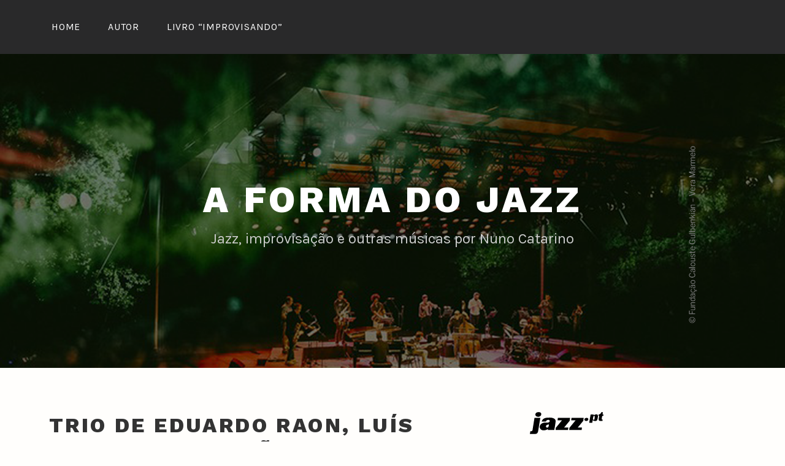

--- FILE ---
content_type: text/html; charset=UTF-8
request_url: https://aformadojazz.com/2020/04/trio-de-eduardo-raon-luis-figueiredo-e-joao-hasselberg-lanca-disco-de-estreia/
body_size: 14668
content:
<!DOCTYPE html>
<html dir="ltr" lang="en-US" prefix="og: https://ogp.me/ns#">
<head>
<meta charset="UTF-8">
<meta name="viewport" content="width=device-width, initial-scale=1">
<link rel="profile" href="http://gmpg.org/xfn/11">
<link rel="pingback" href="https://aformadojazz.com/xmlrpc.php">

<title>Trio de Eduardo Raon, Luís Figueiredo e João Hasselberg lança disco de estreia | A Forma do Jazz</title>

		<!-- All in One SEO 4.9.3 - aioseo.com -->
	<meta name="robots" content="max-image-preview:large" />
	<meta name="author" content="nunocatarino"/>
	<link rel="canonical" href="https://aformadojazz.com/2020/04/trio-de-eduardo-raon-luis-figueiredo-e-joao-hasselberg-lanca-disco-de-estreia/" />
	<meta name="generator" content="All in One SEO (AIOSEO) 4.9.3" />
		<meta property="og:locale" content="en_US" />
		<meta property="og:site_name" content="A Forma do Jazz | Jazz, improvisação e outras músicas por Nuno Catarino" />
		<meta property="og:type" content="article" />
		<meta property="og:title" content="Trio de Eduardo Raon, Luís Figueiredo e João Hasselberg lança disco de estreia | A Forma do Jazz" />
		<meta property="og:url" content="https://aformadojazz.com/2020/04/trio-de-eduardo-raon-luis-figueiredo-e-joao-hasselberg-lanca-disco-de-estreia/" />
		<meta property="article:published_time" content="2020-04-24T16:10:09+00:00" />
		<meta property="article:modified_time" content="2020-04-24T16:10:09+00:00" />
		<meta name="twitter:card" content="summary" />
		<meta name="twitter:title" content="Trio de Eduardo Raon, Luís Figueiredo e João Hasselberg lança disco de estreia | A Forma do Jazz" />
		<script type="application/ld+json" class="aioseo-schema">
			{"@context":"https:\/\/schema.org","@graph":[{"@type":"Article","@id":"https:\/\/aformadojazz.com\/2020\/04\/trio-de-eduardo-raon-luis-figueiredo-e-joao-hasselberg-lanca-disco-de-estreia\/#article","name":"Trio de Eduardo Raon, Lu\u00eds Figueiredo e Jo\u00e3o Hasselberg lan\u00e7a disco de estreia | A Forma do Jazz","headline":"Trio de Eduardo Raon, Lu\u00eds Figueiredo e Jo\u00e3o Hasselberg lan\u00e7a disco de estreia","author":{"@id":"https:\/\/aformadojazz.com\/author\/nunocatarino\/#author"},"publisher":{"@id":"https:\/\/aformadojazz.com\/#organization"},"image":{"@type":"ImageObject","url":"https:\/\/i0.wp.com\/aformadojazz.com\/wp-content\/uploads\/2020\/04\/a2231147904_16.jpg?fit=700%2C700&ssl=1","@id":"https:\/\/aformadojazz.com\/2020\/04\/trio-de-eduardo-raon-luis-figueiredo-e-joao-hasselberg-lanca-disco-de-estreia\/#articleImage","width":700,"height":700},"datePublished":"2020-04-24T16:10:09+01:00","dateModified":"2020-04-24T16:10:09+01:00","inLanguage":"en-US","mainEntityOfPage":{"@id":"https:\/\/aformadojazz.com\/2020\/04\/trio-de-eduardo-raon-luis-figueiredo-e-joao-hasselberg-lanca-disco-de-estreia\/#webpage"},"isPartOf":{"@id":"https:\/\/aformadojazz.com\/2020\/04\/trio-de-eduardo-raon-luis-figueiredo-e-joao-hasselberg-lanca-disco-de-estreia\/#webpage"},"articleSection":"disco, improvisa\u00e7\u00e3o"},{"@type":"BreadcrumbList","@id":"https:\/\/aformadojazz.com\/2020\/04\/trio-de-eduardo-raon-luis-figueiredo-e-joao-hasselberg-lanca-disco-de-estreia\/#breadcrumblist","itemListElement":[{"@type":"ListItem","@id":"https:\/\/aformadojazz.com#listItem","position":1,"name":"Home","item":"https:\/\/aformadojazz.com","nextItem":{"@type":"ListItem","@id":"https:\/\/aformadojazz.com\/category\/improvisacao\/#listItem","name":"improvisa\u00e7\u00e3o"}},{"@type":"ListItem","@id":"https:\/\/aformadojazz.com\/category\/improvisacao\/#listItem","position":2,"name":"improvisa\u00e7\u00e3o","item":"https:\/\/aformadojazz.com\/category\/improvisacao\/","nextItem":{"@type":"ListItem","@id":"https:\/\/aformadojazz.com\/2020\/04\/trio-de-eduardo-raon-luis-figueiredo-e-joao-hasselberg-lanca-disco-de-estreia\/#listItem","name":"Trio de Eduardo Raon, Lu\u00eds Figueiredo e Jo\u00e3o Hasselberg lan\u00e7a disco de estreia"},"previousItem":{"@type":"ListItem","@id":"https:\/\/aformadojazz.com#listItem","name":"Home"}},{"@type":"ListItem","@id":"https:\/\/aformadojazz.com\/2020\/04\/trio-de-eduardo-raon-luis-figueiredo-e-joao-hasselberg-lanca-disco-de-estreia\/#listItem","position":3,"name":"Trio de Eduardo Raon, Lu\u00eds Figueiredo e Jo\u00e3o Hasselberg lan\u00e7a disco de estreia","previousItem":{"@type":"ListItem","@id":"https:\/\/aformadojazz.com\/category\/improvisacao\/#listItem","name":"improvisa\u00e7\u00e3o"}}]},{"@type":"Organization","@id":"https:\/\/aformadojazz.com\/#organization","name":"A Forma do Jazz","description":"Jazz, improvisa\u00e7\u00e3o e outras m\u00fasicas por Nuno Catarino","url":"https:\/\/aformadojazz.com\/"},{"@type":"Person","@id":"https:\/\/aformadojazz.com\/author\/nunocatarino\/#author","url":"https:\/\/aformadojazz.com\/author\/nunocatarino\/","name":"nunocatarino","image":{"@type":"ImageObject","@id":"https:\/\/aformadojazz.com\/2020\/04\/trio-de-eduardo-raon-luis-figueiredo-e-joao-hasselberg-lanca-disco-de-estreia\/#authorImage","url":"https:\/\/secure.gravatar.com\/avatar\/06ccb16715de88149bdb5a1eaf3f69866e95b7b6862c49e3f4b92c3a85be375c?s=96&d=blank&r=g","width":96,"height":96,"caption":"nunocatarino"}},{"@type":"WebPage","@id":"https:\/\/aformadojazz.com\/2020\/04\/trio-de-eduardo-raon-luis-figueiredo-e-joao-hasselberg-lanca-disco-de-estreia\/#webpage","url":"https:\/\/aformadojazz.com\/2020\/04\/trio-de-eduardo-raon-luis-figueiredo-e-joao-hasselberg-lanca-disco-de-estreia\/","name":"Trio de Eduardo Raon, Lu\u00eds Figueiredo e Jo\u00e3o Hasselberg lan\u00e7a disco de estreia | A Forma do Jazz","inLanguage":"en-US","isPartOf":{"@id":"https:\/\/aformadojazz.com\/#website"},"breadcrumb":{"@id":"https:\/\/aformadojazz.com\/2020\/04\/trio-de-eduardo-raon-luis-figueiredo-e-joao-hasselberg-lanca-disco-de-estreia\/#breadcrumblist"},"author":{"@id":"https:\/\/aformadojazz.com\/author\/nunocatarino\/#author"},"creator":{"@id":"https:\/\/aformadojazz.com\/author\/nunocatarino\/#author"},"datePublished":"2020-04-24T16:10:09+01:00","dateModified":"2020-04-24T16:10:09+01:00"},{"@type":"WebSite","@id":"https:\/\/aformadojazz.com\/#website","url":"https:\/\/aformadojazz.com\/","name":"A Forma do Jazz","description":"Jazz, improvisa\u00e7\u00e3o e outras m\u00fasicas por Nuno Catarino","inLanguage":"en-US","publisher":{"@id":"https:\/\/aformadojazz.com\/#organization"}}]}
		</script>
		<!-- All in One SEO -->

<link rel='dns-prefetch' href='//platform-api.sharethis.com' />
<link rel='dns-prefetch' href='//stats.wp.com' />
<link rel='dns-prefetch' href='//fonts.googleapis.com' />
<link rel='dns-prefetch' href='//v0.wordpress.com' />
<link rel='preconnect' href='//i0.wp.com' />
<link rel="alternate" type="application/rss+xml" title="A Forma do Jazz &raquo; Feed" href="https://aformadojazz.com/feed/" />
<link rel="alternate" title="oEmbed (JSON)" type="application/json+oembed" href="https://aformadojazz.com/wp-json/oembed/1.0/embed?url=https%3A%2F%2Faformadojazz.com%2F2020%2F04%2Ftrio-de-eduardo-raon-luis-figueiredo-e-joao-hasselberg-lanca-disco-de-estreia%2F" />
<link rel="alternate" title="oEmbed (XML)" type="text/xml+oembed" href="https://aformadojazz.com/wp-json/oembed/1.0/embed?url=https%3A%2F%2Faformadojazz.com%2F2020%2F04%2Ftrio-de-eduardo-raon-luis-figueiredo-e-joao-hasselberg-lanca-disco-de-estreia%2F&#038;format=xml" />
<style id='wp-img-auto-sizes-contain-inline-css' type='text/css'>
img:is([sizes=auto i],[sizes^="auto," i]){contain-intrinsic-size:3000px 1500px}
/*# sourceURL=wp-img-auto-sizes-contain-inline-css */
</style>
<link rel='stylesheet' id='jetpack_related-posts-css' href='https://aformadojazz.com/wp-content/plugins/jetpack/modules/related-posts/related-posts.css?ver=20240116' type='text/css' media='all' />
<style id='wp-emoji-styles-inline-css' type='text/css'>

	img.wp-smiley, img.emoji {
		display: inline !important;
		border: none !important;
		box-shadow: none !important;
		height: 1em !important;
		width: 1em !important;
		margin: 0 0.07em !important;
		vertical-align: -0.1em !important;
		background: none !important;
		padding: 0 !important;
	}
/*# sourceURL=wp-emoji-styles-inline-css */
</style>
<style id='wp-block-library-inline-css' type='text/css'>
:root{--wp-block-synced-color:#7a00df;--wp-block-synced-color--rgb:122,0,223;--wp-bound-block-color:var(--wp-block-synced-color);--wp-editor-canvas-background:#ddd;--wp-admin-theme-color:#007cba;--wp-admin-theme-color--rgb:0,124,186;--wp-admin-theme-color-darker-10:#006ba1;--wp-admin-theme-color-darker-10--rgb:0,107,160.5;--wp-admin-theme-color-darker-20:#005a87;--wp-admin-theme-color-darker-20--rgb:0,90,135;--wp-admin-border-width-focus:2px}@media (min-resolution:192dpi){:root{--wp-admin-border-width-focus:1.5px}}.wp-element-button{cursor:pointer}:root .has-very-light-gray-background-color{background-color:#eee}:root .has-very-dark-gray-background-color{background-color:#313131}:root .has-very-light-gray-color{color:#eee}:root .has-very-dark-gray-color{color:#313131}:root .has-vivid-green-cyan-to-vivid-cyan-blue-gradient-background{background:linear-gradient(135deg,#00d084,#0693e3)}:root .has-purple-crush-gradient-background{background:linear-gradient(135deg,#34e2e4,#4721fb 50%,#ab1dfe)}:root .has-hazy-dawn-gradient-background{background:linear-gradient(135deg,#faaca8,#dad0ec)}:root .has-subdued-olive-gradient-background{background:linear-gradient(135deg,#fafae1,#67a671)}:root .has-atomic-cream-gradient-background{background:linear-gradient(135deg,#fdd79a,#004a59)}:root .has-nightshade-gradient-background{background:linear-gradient(135deg,#330968,#31cdcf)}:root .has-midnight-gradient-background{background:linear-gradient(135deg,#020381,#2874fc)}:root{--wp--preset--font-size--normal:16px;--wp--preset--font-size--huge:42px}.has-regular-font-size{font-size:1em}.has-larger-font-size{font-size:2.625em}.has-normal-font-size{font-size:var(--wp--preset--font-size--normal)}.has-huge-font-size{font-size:var(--wp--preset--font-size--huge)}.has-text-align-center{text-align:center}.has-text-align-left{text-align:left}.has-text-align-right{text-align:right}.has-fit-text{white-space:nowrap!important}#end-resizable-editor-section{display:none}.aligncenter{clear:both}.items-justified-left{justify-content:flex-start}.items-justified-center{justify-content:center}.items-justified-right{justify-content:flex-end}.items-justified-space-between{justify-content:space-between}.screen-reader-text{border:0;clip-path:inset(50%);height:1px;margin:-1px;overflow:hidden;padding:0;position:absolute;width:1px;word-wrap:normal!important}.screen-reader-text:focus{background-color:#ddd;clip-path:none;color:#444;display:block;font-size:1em;height:auto;left:5px;line-height:normal;padding:15px 23px 14px;text-decoration:none;top:5px;width:auto;z-index:100000}html :where(.has-border-color){border-style:solid}html :where([style*=border-top-color]){border-top-style:solid}html :where([style*=border-right-color]){border-right-style:solid}html :where([style*=border-bottom-color]){border-bottom-style:solid}html :where([style*=border-left-color]){border-left-style:solid}html :where([style*=border-width]){border-style:solid}html :where([style*=border-top-width]){border-top-style:solid}html :where([style*=border-right-width]){border-right-style:solid}html :where([style*=border-bottom-width]){border-bottom-style:solid}html :where([style*=border-left-width]){border-left-style:solid}html :where(img[class*=wp-image-]){height:auto;max-width:100%}:where(figure){margin:0 0 1em}html :where(.is-position-sticky){--wp-admin--admin-bar--position-offset:var(--wp-admin--admin-bar--height,0px)}@media screen and (max-width:600px){html :where(.is-position-sticky){--wp-admin--admin-bar--position-offset:0px}}

/*# sourceURL=wp-block-library-inline-css */
</style><style id='global-styles-inline-css' type='text/css'>
:root{--wp--preset--aspect-ratio--square: 1;--wp--preset--aspect-ratio--4-3: 4/3;--wp--preset--aspect-ratio--3-4: 3/4;--wp--preset--aspect-ratio--3-2: 3/2;--wp--preset--aspect-ratio--2-3: 2/3;--wp--preset--aspect-ratio--16-9: 16/9;--wp--preset--aspect-ratio--9-16: 9/16;--wp--preset--color--black: #000000;--wp--preset--color--cyan-bluish-gray: #abb8c3;--wp--preset--color--white: #ffffff;--wp--preset--color--pale-pink: #f78da7;--wp--preset--color--vivid-red: #cf2e2e;--wp--preset--color--luminous-vivid-orange: #ff6900;--wp--preset--color--luminous-vivid-amber: #fcb900;--wp--preset--color--light-green-cyan: #7bdcb5;--wp--preset--color--vivid-green-cyan: #00d084;--wp--preset--color--pale-cyan-blue: #8ed1fc;--wp--preset--color--vivid-cyan-blue: #0693e3;--wp--preset--color--vivid-purple: #9b51e0;--wp--preset--gradient--vivid-cyan-blue-to-vivid-purple: linear-gradient(135deg,rgb(6,147,227) 0%,rgb(155,81,224) 100%);--wp--preset--gradient--light-green-cyan-to-vivid-green-cyan: linear-gradient(135deg,rgb(122,220,180) 0%,rgb(0,208,130) 100%);--wp--preset--gradient--luminous-vivid-amber-to-luminous-vivid-orange: linear-gradient(135deg,rgb(252,185,0) 0%,rgb(255,105,0) 100%);--wp--preset--gradient--luminous-vivid-orange-to-vivid-red: linear-gradient(135deg,rgb(255,105,0) 0%,rgb(207,46,46) 100%);--wp--preset--gradient--very-light-gray-to-cyan-bluish-gray: linear-gradient(135deg,rgb(238,238,238) 0%,rgb(169,184,195) 100%);--wp--preset--gradient--cool-to-warm-spectrum: linear-gradient(135deg,rgb(74,234,220) 0%,rgb(151,120,209) 20%,rgb(207,42,186) 40%,rgb(238,44,130) 60%,rgb(251,105,98) 80%,rgb(254,248,76) 100%);--wp--preset--gradient--blush-light-purple: linear-gradient(135deg,rgb(255,206,236) 0%,rgb(152,150,240) 100%);--wp--preset--gradient--blush-bordeaux: linear-gradient(135deg,rgb(254,205,165) 0%,rgb(254,45,45) 50%,rgb(107,0,62) 100%);--wp--preset--gradient--luminous-dusk: linear-gradient(135deg,rgb(255,203,112) 0%,rgb(199,81,192) 50%,rgb(65,88,208) 100%);--wp--preset--gradient--pale-ocean: linear-gradient(135deg,rgb(255,245,203) 0%,rgb(182,227,212) 50%,rgb(51,167,181) 100%);--wp--preset--gradient--electric-grass: linear-gradient(135deg,rgb(202,248,128) 0%,rgb(113,206,126) 100%);--wp--preset--gradient--midnight: linear-gradient(135deg,rgb(2,3,129) 0%,rgb(40,116,252) 100%);--wp--preset--font-size--small: 13px;--wp--preset--font-size--medium: 20px;--wp--preset--font-size--large: 36px;--wp--preset--font-size--x-large: 42px;--wp--preset--spacing--20: 0.44rem;--wp--preset--spacing--30: 0.67rem;--wp--preset--spacing--40: 1rem;--wp--preset--spacing--50: 1.5rem;--wp--preset--spacing--60: 2.25rem;--wp--preset--spacing--70: 3.38rem;--wp--preset--spacing--80: 5.06rem;--wp--preset--shadow--natural: 6px 6px 9px rgba(0, 0, 0, 0.2);--wp--preset--shadow--deep: 12px 12px 50px rgba(0, 0, 0, 0.4);--wp--preset--shadow--sharp: 6px 6px 0px rgba(0, 0, 0, 0.2);--wp--preset--shadow--outlined: 6px 6px 0px -3px rgb(255, 255, 255), 6px 6px rgb(0, 0, 0);--wp--preset--shadow--crisp: 6px 6px 0px rgb(0, 0, 0);}:where(.is-layout-flex){gap: 0.5em;}:where(.is-layout-grid){gap: 0.5em;}body .is-layout-flex{display: flex;}.is-layout-flex{flex-wrap: wrap;align-items: center;}.is-layout-flex > :is(*, div){margin: 0;}body .is-layout-grid{display: grid;}.is-layout-grid > :is(*, div){margin: 0;}:where(.wp-block-columns.is-layout-flex){gap: 2em;}:where(.wp-block-columns.is-layout-grid){gap: 2em;}:where(.wp-block-post-template.is-layout-flex){gap: 1.25em;}:where(.wp-block-post-template.is-layout-grid){gap: 1.25em;}.has-black-color{color: var(--wp--preset--color--black) !important;}.has-cyan-bluish-gray-color{color: var(--wp--preset--color--cyan-bluish-gray) !important;}.has-white-color{color: var(--wp--preset--color--white) !important;}.has-pale-pink-color{color: var(--wp--preset--color--pale-pink) !important;}.has-vivid-red-color{color: var(--wp--preset--color--vivid-red) !important;}.has-luminous-vivid-orange-color{color: var(--wp--preset--color--luminous-vivid-orange) !important;}.has-luminous-vivid-amber-color{color: var(--wp--preset--color--luminous-vivid-amber) !important;}.has-light-green-cyan-color{color: var(--wp--preset--color--light-green-cyan) !important;}.has-vivid-green-cyan-color{color: var(--wp--preset--color--vivid-green-cyan) !important;}.has-pale-cyan-blue-color{color: var(--wp--preset--color--pale-cyan-blue) !important;}.has-vivid-cyan-blue-color{color: var(--wp--preset--color--vivid-cyan-blue) !important;}.has-vivid-purple-color{color: var(--wp--preset--color--vivid-purple) !important;}.has-black-background-color{background-color: var(--wp--preset--color--black) !important;}.has-cyan-bluish-gray-background-color{background-color: var(--wp--preset--color--cyan-bluish-gray) !important;}.has-white-background-color{background-color: var(--wp--preset--color--white) !important;}.has-pale-pink-background-color{background-color: var(--wp--preset--color--pale-pink) !important;}.has-vivid-red-background-color{background-color: var(--wp--preset--color--vivid-red) !important;}.has-luminous-vivid-orange-background-color{background-color: var(--wp--preset--color--luminous-vivid-orange) !important;}.has-luminous-vivid-amber-background-color{background-color: var(--wp--preset--color--luminous-vivid-amber) !important;}.has-light-green-cyan-background-color{background-color: var(--wp--preset--color--light-green-cyan) !important;}.has-vivid-green-cyan-background-color{background-color: var(--wp--preset--color--vivid-green-cyan) !important;}.has-pale-cyan-blue-background-color{background-color: var(--wp--preset--color--pale-cyan-blue) !important;}.has-vivid-cyan-blue-background-color{background-color: var(--wp--preset--color--vivid-cyan-blue) !important;}.has-vivid-purple-background-color{background-color: var(--wp--preset--color--vivid-purple) !important;}.has-black-border-color{border-color: var(--wp--preset--color--black) !important;}.has-cyan-bluish-gray-border-color{border-color: var(--wp--preset--color--cyan-bluish-gray) !important;}.has-white-border-color{border-color: var(--wp--preset--color--white) !important;}.has-pale-pink-border-color{border-color: var(--wp--preset--color--pale-pink) !important;}.has-vivid-red-border-color{border-color: var(--wp--preset--color--vivid-red) !important;}.has-luminous-vivid-orange-border-color{border-color: var(--wp--preset--color--luminous-vivid-orange) !important;}.has-luminous-vivid-amber-border-color{border-color: var(--wp--preset--color--luminous-vivid-amber) !important;}.has-light-green-cyan-border-color{border-color: var(--wp--preset--color--light-green-cyan) !important;}.has-vivid-green-cyan-border-color{border-color: var(--wp--preset--color--vivid-green-cyan) !important;}.has-pale-cyan-blue-border-color{border-color: var(--wp--preset--color--pale-cyan-blue) !important;}.has-vivid-cyan-blue-border-color{border-color: var(--wp--preset--color--vivid-cyan-blue) !important;}.has-vivid-purple-border-color{border-color: var(--wp--preset--color--vivid-purple) !important;}.has-vivid-cyan-blue-to-vivid-purple-gradient-background{background: var(--wp--preset--gradient--vivid-cyan-blue-to-vivid-purple) !important;}.has-light-green-cyan-to-vivid-green-cyan-gradient-background{background: var(--wp--preset--gradient--light-green-cyan-to-vivid-green-cyan) !important;}.has-luminous-vivid-amber-to-luminous-vivid-orange-gradient-background{background: var(--wp--preset--gradient--luminous-vivid-amber-to-luminous-vivid-orange) !important;}.has-luminous-vivid-orange-to-vivid-red-gradient-background{background: var(--wp--preset--gradient--luminous-vivid-orange-to-vivid-red) !important;}.has-very-light-gray-to-cyan-bluish-gray-gradient-background{background: var(--wp--preset--gradient--very-light-gray-to-cyan-bluish-gray) !important;}.has-cool-to-warm-spectrum-gradient-background{background: var(--wp--preset--gradient--cool-to-warm-spectrum) !important;}.has-blush-light-purple-gradient-background{background: var(--wp--preset--gradient--blush-light-purple) !important;}.has-blush-bordeaux-gradient-background{background: var(--wp--preset--gradient--blush-bordeaux) !important;}.has-luminous-dusk-gradient-background{background: var(--wp--preset--gradient--luminous-dusk) !important;}.has-pale-ocean-gradient-background{background: var(--wp--preset--gradient--pale-ocean) !important;}.has-electric-grass-gradient-background{background: var(--wp--preset--gradient--electric-grass) !important;}.has-midnight-gradient-background{background: var(--wp--preset--gradient--midnight) !important;}.has-small-font-size{font-size: var(--wp--preset--font-size--small) !important;}.has-medium-font-size{font-size: var(--wp--preset--font-size--medium) !important;}.has-large-font-size{font-size: var(--wp--preset--font-size--large) !important;}.has-x-large-font-size{font-size: var(--wp--preset--font-size--x-large) !important;}
/*# sourceURL=global-styles-inline-css */
</style>

<style id='classic-theme-styles-inline-css' type='text/css'>
/*! This file is auto-generated */
.wp-block-button__link{color:#fff;background-color:#32373c;border-radius:9999px;box-shadow:none;text-decoration:none;padding:calc(.667em + 2px) calc(1.333em + 2px);font-size:1.125em}.wp-block-file__button{background:#32373c;color:#fff;text-decoration:none}
/*# sourceURL=/wp-includes/css/classic-themes.min.css */
</style>
<link rel='stylesheet' id='lodestar-style-css' href='https://aformadojazz.com/wp-content/themes/lodestar-wpcom/style.css?ver=6.9' type='text/css' media='all' />
<style id='lodestar-style-inline-css' type='text/css'>
.cat-links, .tags-links, .byline { clip: rect(1px, 1px, 1px, 1px); height: 1px; position: absolute; overflow: hidden; width: 1px; }
/*# sourceURL=lodestar-style-inline-css */
</style>
<link rel='stylesheet' id='lodestar-block-style-css' href='https://aformadojazz.com/wp-content/themes/lodestar-wpcom/assets/css/blocks.css?ver=1.0' type='text/css' media='all' />
<link rel='stylesheet' id='lodestar_fonts_url-css' href='https://fonts.googleapis.com/css?family=Work+Sans%3A800%7CKarla%3A400%2C400italic%2C700%2C700italic&#038;subset=latin%2Clatin-ext' type='text/css' media='all' />
<link rel='stylesheet' id='genericons-css' href='https://aformadojazz.com/wp-content/plugins/jetpack/_inc/genericons/genericons/genericons.css?ver=3.1' type='text/css' media='all' />
<link rel='stylesheet' id='sharedaddy-css' href='https://aformadojazz.com/wp-content/plugins/jetpack/modules/sharedaddy/sharing.css?ver=15.3.1' type='text/css' media='all' />
<link rel='stylesheet' id='social-logos-css' href='https://aformadojazz.com/wp-content/plugins/jetpack/_inc/social-logos/social-logos.min.css?ver=15.3.1' type='text/css' media='all' />
<script type="text/javascript" id="jetpack_related-posts-js-extra">
/* <![CDATA[ */
var related_posts_js_options = {"post_heading":"h4"};
//# sourceURL=jetpack_related-posts-js-extra
/* ]]> */
</script>
<script type="text/javascript" src="https://aformadojazz.com/wp-content/plugins/jetpack/_inc/build/related-posts/related-posts.min.js?ver=20240116" id="jetpack_related-posts-js"></script>
<script type="text/javascript" src="https://aformadojazz.com/wp-includes/js/jquery/jquery.min.js?ver=3.7.1" id="jquery-core-js"></script>
<script type="text/javascript" src="https://aformadojazz.com/wp-includes/js/jquery/jquery-migrate.min.js?ver=3.4.1" id="jquery-migrate-js"></script>
<script type="text/javascript" src="//platform-api.sharethis.com/js/sharethis.js#source=googleanalytics-wordpress#product=ga&amp;property=5f11d13fe12e780012ff586f" id="googleanalytics-platform-sharethis-js"></script>
<link rel="https://api.w.org/" href="https://aformadojazz.com/wp-json/" /><link rel="alternate" title="JSON" type="application/json" href="https://aformadojazz.com/wp-json/wp/v2/posts/4775" /><link rel="EditURI" type="application/rsd+xml" title="RSD" href="https://aformadojazz.com/xmlrpc.php?rsd" />
<link rel='shortlink' href='https://wp.me/p8B6Gy-1f1' />
<link rel='stylesheet' type='text/css' media='all' href='https://aformadojazz.com?action=display_custom_css_code' >	<style>img#wpstats{display:none}</style>
		<script>
(function() {
	(function (i, s, o, g, r, a, m) {
		i['GoogleAnalyticsObject'] = r;
		i[r] = i[r] || function () {
				(i[r].q = i[r].q || []).push(arguments)
			}, i[r].l = 1 * new Date();
		a = s.createElement(o),
			m = s.getElementsByTagName(o)[0];
		a.async = 1;
		a.src = g;
		m.parentNode.insertBefore(a, m)
	})(window, document, 'script', 'https://google-analytics.com/analytics.js', 'ga');

	ga('create', 'UA-97331820-1', 'auto');
			ga('send', 'pageview');
	})();
</script>
<style type="text/css" id="custom-background-css">
body.custom-background { background-color: #fffefc; }
</style>
	<link rel='stylesheet' id='jetpack-swiper-library-css' href='https://aformadojazz.com/wp-content/plugins/jetpack/_inc/blocks/swiper.css?ver=15.3.1' type='text/css' media='all' />
<link rel='stylesheet' id='jetpack-carousel-css' href='https://aformadojazz.com/wp-content/plugins/jetpack/modules/carousel/jetpack-carousel.css?ver=15.3.1' type='text/css' media='all' />
</head>

<body class="wp-singular post-template-default single single-post postid-4775 single-format-standard custom-background wp-embed-responsive wp-theme-lodestar-wpcom lodestar-footer-image has-sidebar has-top-content categories-hidden tags-hidden author-hidden">
<div id="page" class="site">
	<a class="skip-link screen-reader-text" href="#content">Skip to content</a>

	<header id="masthead" class="site-header" role="banner">

		<div class="header-top">
			<div class="wrap">
				<nav id="site-navigation" class="main-navigation" role="navigation" aria-label="Top Menu">
	<button class="menu-toggle" aria-controls="top-menu" aria-expanded="false">Menu</button>
	<div class="menu-menu-topo-container"><ul id="top-menu" class="menu"><li id="menu-item-338" class="menu-item menu-item-type-custom menu-item-object-custom menu-item-home menu-item-338"><a href="http://aformadojazz.com">Home</a></li>
<li id="menu-item-339" class="menu-item menu-item-type-post_type menu-item-object-page menu-item-339"><a href="https://aformadojazz.com/nuno-catarino/">Autor</a></li>
<li id="menu-item-4410" class="menu-item menu-item-type-post_type menu-item-object-page menu-item-4410"><a href="https://aformadojazz.com/improvisando-a-nova-geracao-do-jazz-portugues/">Livro &#8220;Improvisando&#8221;</a></li>
</ul></div></nav><!-- #site-navigation -->
											</div>
		</div><!-- .header-top -->

		
<div class="custom-header">
	
			<div class="custom-header-image" style="background-image: url(https://aformadojazz.com/wp-content/uploads/2021/06/AFDJ_2021.png)">
				<div class="site-branding">
	<div class="wrap">

		
					<p class="site-title"><a href="https://aformadojazz.com/" rel="home">A Forma do Jazz</a></p>
		
						<p class="site-description">Jazz, improvisação e outras músicas por Nuno Catarino</p>
		
	</div><!-- .wrap -->
</div><!-- .site-branding -->
			</div>

		
</div><!-- .custom-header -->

	</header>

	<div id="content" class="site-content">

<div class="wrap">
	<div id="primary" class="content-area">
		<main id="main" class="site-main" role="main">

			
<article id="post-4775" class="post-4775 post type-post status-publish format-standard hentry category-disco category-improvisacao">
	
	<header class="entry-header">
		<h1 class="entry-title">Trio de Eduardo Raon, Luís Figueiredo e João Hasselberg lança disco de estreia</h1>				<div class="entry-meta">
					<span class="posted-on">Posted on <a href="https://aformadojazz.com/2020/04/trio-de-eduardo-raon-luis-figueiredo-e-joao-hasselberg-lanca-disco-de-estreia/" rel="bookmark"><time class="entry-date published updated" datetime="2020-04-24T16:10:09+01:00">24 April, 2020</time></a></span><span class="byline"> <span class="byline-prefix">by</span> <span class="author vcard"><a class="url fn n" href="https://aformadojazz.com/author/nunocatarino/">nunocatarino</a></span></span>				</div><!-- .entry-meta -->

				</header>
	<div class="entry-content">
		<p><img data-recalc-dims="1" fetchpriority="high" decoding="async" data-attachment-id="4777" data-permalink="https://aformadojazz.com/2020/04/trio-de-eduardo-raon-luis-figueiredo-e-joao-hasselberg-lanca-disco-de-estreia/a2231147904_16/" data-orig-file="https://i0.wp.com/aformadojazz.com/wp-content/uploads/2020/04/a2231147904_16.jpg?fit=700%2C700&amp;ssl=1" data-orig-size="700,700" data-comments-opened="0" data-image-meta="{&quot;aperture&quot;:&quot;0&quot;,&quot;credit&quot;:&quot;&quot;,&quot;camera&quot;:&quot;&quot;,&quot;caption&quot;:&quot;&quot;,&quot;created_timestamp&quot;:&quot;0&quot;,&quot;copyright&quot;:&quot;&quot;,&quot;focal_length&quot;:&quot;0&quot;,&quot;iso&quot;:&quot;0&quot;,&quot;shutter_speed&quot;:&quot;0&quot;,&quot;title&quot;:&quot;&quot;,&quot;orientation&quot;:&quot;0&quot;}" data-image-title="" data-image-description="" data-image-caption="" data-medium-file="https://i0.wp.com/aformadojazz.com/wp-content/uploads/2020/04/a2231147904_16.jpg?fit=300%2C300&amp;ssl=1" data-large-file="https://i0.wp.com/aformadojazz.com/wp-content/uploads/2020/04/a2231147904_16.jpg?fit=700%2C700&amp;ssl=1" class="alignnone size-full wp-image-4777" src="https://i0.wp.com/aformadojazz.com/wp-content/uploads/2020/04/a2231147904_16.jpg?resize=700%2C700" alt="" width="700" height="700" srcset="https://i0.wp.com/aformadojazz.com/wp-content/uploads/2020/04/a2231147904_16.jpg?w=700&amp;ssl=1 700w, https://i0.wp.com/aformadojazz.com/wp-content/uploads/2020/04/a2231147904_16.jpg?resize=150%2C150&amp;ssl=1 150w, https://i0.wp.com/aformadojazz.com/wp-content/uploads/2020/04/a2231147904_16.jpg?resize=300%2C300&amp;ssl=1 300w, https://i0.wp.com/aformadojazz.com/wp-content/uploads/2020/04/a2231147904_16.jpg?resize=100%2C100&amp;ssl=1 100w" sizes="(max-width: 700px) 100vw, 700px" /></p>
<p style="text-align: justify;">Um novo grupo formado por três músicos portugueses – Eduardo Raon (harpa), Luís Figueiredo (piano) e João Hasselberg (contrabaixo) – acaba de lançar o seu disco de estreia. Neste novo disco <em>This Was What Will Be</em> os três músicos trabalham uma exploração sonora original, embarcando numa improvisação livre onde não faltam momentos de apurada sensibilidade melódica. O disco já está disponível para escuta na íntegra na página <a href="https://raonfigueiredohasselberg.bandcamp.com/releases" target="_blank" rel="noopener">Bandcamp</a>.</p>
<div class="sharedaddy sd-sharing-enabled"><div class="robots-nocontent sd-block sd-social sd-social-icon sd-sharing"><h3 class="sd-title">Partilhar:</h3><div class="sd-content"><ul><li class="share-facebook"><a rel="nofollow noopener noreferrer"
				data-shared="sharing-facebook-4775"
				class="share-facebook sd-button share-icon no-text"
				href="https://aformadojazz.com/2020/04/trio-de-eduardo-raon-luis-figueiredo-e-joao-hasselberg-lanca-disco-de-estreia/?share=facebook"
				target="_blank"
				aria-labelledby="sharing-facebook-4775"
				>
				<span id="sharing-facebook-4775" hidden>Click to share on Facebook (Opens in new window)</span>
				<span>Facebook</span>
			</a></li><li class="share-twitter"><a rel="nofollow noopener noreferrer"
				data-shared="sharing-twitter-4775"
				class="share-twitter sd-button share-icon no-text"
				href="https://aformadojazz.com/2020/04/trio-de-eduardo-raon-luis-figueiredo-e-joao-hasselberg-lanca-disco-de-estreia/?share=twitter"
				target="_blank"
				aria-labelledby="sharing-twitter-4775"
				>
				<span id="sharing-twitter-4775" hidden>Click to share on X (Opens in new window)</span>
				<span>X</span>
			</a></li><li class="share-end"></li></ul></div></div></div>
<div id='jp-relatedposts' class='jp-relatedposts' >
	<h3 class="jp-relatedposts-headline"><em>Related</em></h3>
</div>	</div>
	<footer class="entry-footer">
			</footer><!-- .entry-footer -->

	</article><!-- #post-## -->

	<nav class="navigation post-navigation" aria-label="Posts">
		<h2 class="screen-reader-text">Post navigation</h2>
		<div class="nav-links"><div class="nav-previous"><a href="https://aformadojazz.com/2020/04/playlist-jazz-para-o-isolamento/" rel="prev"><span class="nav-subtitle">Previous Post</span> <span class="nav-title">Playlist: Jazz para o Isolamento</span></a></div><div class="nav-next"><a href="https://aformadojazz.com/2020/04/dia-internacional-do-jazz-apoiem-os-musicos/" rel="next"><span class="nav-subtitle">Next Post</span> <span class="nav-title">Dia Internacional do Jazz: apoiem os músicos!</span></a></div></div>
	</nav>		</main><!-- #main -->
	</div><!-- #primary -->
	
<aside id="secondary" class="widget-area" role="complementary">
	<section id="custom_html-3" class="widget_text widget widget_custom_html"><div class="textwidget custom-html-widget"><a href="https://www.jazz.pt/" target=_blank  ><img src="https://jazz.pt/media/logo_jazzpt-1.svg"  width=120 ></a></div></section><section id="search-2" class="widget widget_search"><form role="search" method="get" class="search-form" action="https://aformadojazz.com/">
				<label>
					<span class="screen-reader-text">Search for:</span>
					<input type="search" class="search-field" placeholder="Search &hellip;" value="" name="s" />
				</label>
				<input type="submit" class="search-submit" value="Search" />
			</form></section>
		<section id="recent-posts-2" class="widget widget_recent_entries">
		<h2 class="widget-title">Recent Posts</h2>
		<ul>
											<li>
					<a href="https://aformadojazz.com/2024/07/angrajazz-2024-programa-alargado-a-quatro-noites/">Angrajazz 2024: programa alargado a quatro noites</a>
									</li>
											<li>
					<a href="https://aformadojazz.com/2024/06/entrevista-marta-sanchez/">Entrevista: Marta Sánchez</a>
									</li>
											<li>
					<a href="https://aformadojazz.com/2024/05/disco-em-cada-esquina-um-amigo-da-orquestra-de-jazz-de-setubal/">Disco: &#8220;Em cada esquina um amigo&#8221; da Orquestra de Jazz de Setúbal</a>
									</li>
											<li>
					<a href="https://aformadojazz.com/2024/03/disco-lacuna-de-ines-condeco/">Disco: &#8220;Lacuna&#8221; de Inês Condeço</a>
									</li>
											<li>
					<a href="https://aformadojazz.com/2024/01/melhores-de-2023/">Melhores de 2023</a>
									</li>
											<li>
					<a href="https://aformadojazz.com/2023/12/disco-strain-field-de-lump/">Disco: &#8220;Strain Field&#8221; de LUMP</a>
									</li>
											<li>
					<a href="https://aformadojazz.com/2023/11/ao-vivo-2-o-festival-theia/">Ao Vivo: 2.º Festival Theia</a>
									</li>
											<li>
					<a href="https://aformadojazz.com/2023/09/disco-corrosion-de-tom-ward-nuno-trocado-e-sergio-tavares/">Disco: &#8220;Corrosion&#8221; de Tom Ward, Nuno Trocado e Sérgio Tavares</a>
									</li>
											<li>
					<a href="https://aformadojazz.com/2023/07/ao-vivo-julho-e-de-jazz-parte-1/">Ao vivo: Julho é de Jazz (parte 1)</a>
									</li>
											<li>
					<a href="https://aformadojazz.com/2023/06/angrajazz-2023/">Angrajazz regressa com cartaz de luxo</a>
									</li>
											<li>
					<a href="https://aformadojazz.com/2023/06/ao-vivo-orquestra-de-jazz-da-universidade-de-aveiro-com-shai-maestro/">Ao Vivo: Orquestra de Jazz da Universidade de Aveiro com Shai Maestro</a>
									</li>
											<li>
					<a href="https://aformadojazz.com/2023/05/discos-echoisms-e-lisbon-paris-stereo-noise-solo-de-luis-lopes/">Discos: &#8220;Echoisms&#8221; e &#8220;Lisbon Paris &#8211; Stereo Noise Solo&#8221; de Luís Lopes</a>
									</li>
											<li>
					<a href="https://aformadojazz.com/2023/05/disco-as-far-as-november-de-the-acrylic-rib/">Disco: “As Far as November” de The Acrylic Rib</a>
									</li>
											<li>
					<a href="https://aformadojazz.com/2023/05/ao-vivo-20-o-aniversario-jacc-jazz-ao-centro-clube/">Ao Vivo: 20.º Aniversário JACC – Jazz Ao Centro Clube</a>
									</li>
											<li>
					<a href="https://aformadojazz.com/2023/04/entrevista-suka-figueiredo/">Entrevista: Suka Figueiredo</a>
									</li>
											<li>
					<a href="https://aformadojazz.com/2023/04/ao-vivo-10-a-edicao-do-festival-tremor/">Ao Vivo: 10.ª edição do festival Tremor</a>
									</li>
											<li>
					<a href="https://aformadojazz.com/2023/03/6664/">Disco: &#8220;The Inner Colours of Boglin’s Outline&#8221; de Afonso Pais e Tomás Marques</a>
									</li>
											<li>
					<a href="https://aformadojazz.com/2023/02/ao-vivo-vera-morais-hristo-goleminov/">Ao Vivo: Vera Morais &#038; Hristo Goleminov</a>
									</li>
											<li>
					<a href="https://aformadojazz.com/2023/02/disco-a-schist-story-de-evan-parker-x-jazz-ensemble/">Disco: “A Schist Story” de Evan Parker X-Jazz Ensemble</a>
									</li>
											<li>
					<a href="https://aformadojazz.com/2023/01/entrevista-michele-ribeiro/">Entrevista: Michele Ribeiro</a>
									</li>
					</ul>

		</section><section id="archives-2" class="widget widget_archive"><h2 class="widget-title">Archives</h2>
			<ul>
					<li><a href='https://aformadojazz.com/2024/07/'>July 2024</a>&nbsp;(1)</li>
	<li><a href='https://aformadojazz.com/2024/06/'>June 2024</a>&nbsp;(1)</li>
	<li><a href='https://aformadojazz.com/2024/05/'>May 2024</a>&nbsp;(1)</li>
	<li><a href='https://aformadojazz.com/2024/03/'>March 2024</a>&nbsp;(1)</li>
	<li><a href='https://aformadojazz.com/2024/01/'>January 2024</a>&nbsp;(1)</li>
	<li><a href='https://aformadojazz.com/2023/12/'>December 2023</a>&nbsp;(1)</li>
	<li><a href='https://aformadojazz.com/2023/11/'>November 2023</a>&nbsp;(1)</li>
	<li><a href='https://aformadojazz.com/2023/09/'>September 2023</a>&nbsp;(1)</li>
	<li><a href='https://aformadojazz.com/2023/07/'>July 2023</a>&nbsp;(1)</li>
	<li><a href='https://aformadojazz.com/2023/06/'>June 2023</a>&nbsp;(2)</li>
	<li><a href='https://aformadojazz.com/2023/05/'>May 2023</a>&nbsp;(3)</li>
	<li><a href='https://aformadojazz.com/2023/04/'>April 2023</a>&nbsp;(2)</li>
	<li><a href='https://aformadojazz.com/2023/03/'>March 2023</a>&nbsp;(1)</li>
	<li><a href='https://aformadojazz.com/2023/02/'>February 2023</a>&nbsp;(2)</li>
	<li><a href='https://aformadojazz.com/2023/01/'>January 2023</a>&nbsp;(3)</li>
	<li><a href='https://aformadojazz.com/2022/12/'>December 2022</a>&nbsp;(3)</li>
	<li><a href='https://aformadojazz.com/2022/11/'>November 2022</a>&nbsp;(4)</li>
	<li><a href='https://aformadojazz.com/2022/10/'>October 2022</a>&nbsp;(1)</li>
	<li><a href='https://aformadojazz.com/2022/09/'>September 2022</a>&nbsp;(1)</li>
	<li><a href='https://aformadojazz.com/2022/08/'>August 2022</a>&nbsp;(1)</li>
	<li><a href='https://aformadojazz.com/2022/07/'>July 2022</a>&nbsp;(3)</li>
	<li><a href='https://aformadojazz.com/2022/06/'>June 2022</a>&nbsp;(13)</li>
	<li><a href='https://aformadojazz.com/2022/05/'>May 2022</a>&nbsp;(7)</li>
	<li><a href='https://aformadojazz.com/2022/04/'>April 2022</a>&nbsp;(8)</li>
	<li><a href='https://aformadojazz.com/2022/03/'>March 2022</a>&nbsp;(12)</li>
	<li><a href='https://aformadojazz.com/2022/02/'>February 2022</a>&nbsp;(4)</li>
	<li><a href='https://aformadojazz.com/2022/01/'>January 2022</a>&nbsp;(11)</li>
	<li><a href='https://aformadojazz.com/2021/12/'>December 2021</a>&nbsp;(17)</li>
	<li><a href='https://aformadojazz.com/2021/11/'>November 2021</a>&nbsp;(16)</li>
	<li><a href='https://aformadojazz.com/2021/10/'>October 2021</a>&nbsp;(10)</li>
	<li><a href='https://aformadojazz.com/2021/09/'>September 2021</a>&nbsp;(14)</li>
	<li><a href='https://aformadojazz.com/2021/08/'>August 2021</a>&nbsp;(6)</li>
	<li><a href='https://aformadojazz.com/2021/07/'>July 2021</a>&nbsp;(12)</li>
	<li><a href='https://aformadojazz.com/2021/06/'>June 2021</a>&nbsp;(30)</li>
	<li><a href='https://aformadojazz.com/2021/05/'>May 2021</a>&nbsp;(5)</li>
	<li><a href='https://aformadojazz.com/2021/04/'>April 2021</a>&nbsp;(9)</li>
	<li><a href='https://aformadojazz.com/2021/03/'>March 2021</a>&nbsp;(2)</li>
	<li><a href='https://aformadojazz.com/2021/02/'>February 2021</a>&nbsp;(4)</li>
	<li><a href='https://aformadojazz.com/2021/01/'>January 2021</a>&nbsp;(4)</li>
	<li><a href='https://aformadojazz.com/2020/12/'>December 2020</a>&nbsp;(6)</li>
	<li><a href='https://aformadojazz.com/2020/11/'>November 2020</a>&nbsp;(8)</li>
	<li><a href='https://aformadojazz.com/2020/10/'>October 2020</a>&nbsp;(9)</li>
	<li><a href='https://aformadojazz.com/2020/09/'>September 2020</a>&nbsp;(4)</li>
	<li><a href='https://aformadojazz.com/2020/08/'>August 2020</a>&nbsp;(5)</li>
	<li><a href='https://aformadojazz.com/2020/07/'>July 2020</a>&nbsp;(11)</li>
	<li><a href='https://aformadojazz.com/2020/06/'>June 2020</a>&nbsp;(9)</li>
	<li><a href='https://aformadojazz.com/2020/05/'>May 2020</a>&nbsp;(4)</li>
	<li><a href='https://aformadojazz.com/2020/04/'>April 2020</a>&nbsp;(15)</li>
	<li><a href='https://aformadojazz.com/2020/03/'>March 2020</a>&nbsp;(8)</li>
	<li><a href='https://aformadojazz.com/2020/02/'>February 2020</a>&nbsp;(9)</li>
	<li><a href='https://aformadojazz.com/2020/01/'>January 2020</a>&nbsp;(15)</li>
	<li><a href='https://aformadojazz.com/2019/12/'>December 2019</a>&nbsp;(8)</li>
	<li><a href='https://aformadojazz.com/2019/11/'>November 2019</a>&nbsp;(11)</li>
	<li><a href='https://aformadojazz.com/2019/10/'>October 2019</a>&nbsp;(15)</li>
	<li><a href='https://aformadojazz.com/2019/09/'>September 2019</a>&nbsp;(14)</li>
	<li><a href='https://aformadojazz.com/2019/08/'>August 2019</a>&nbsp;(17)</li>
	<li><a href='https://aformadojazz.com/2019/07/'>July 2019</a>&nbsp;(10)</li>
	<li><a href='https://aformadojazz.com/2019/06/'>June 2019</a>&nbsp;(22)</li>
	<li><a href='https://aformadojazz.com/2019/05/'>May 2019</a>&nbsp;(20)</li>
	<li><a href='https://aformadojazz.com/2019/04/'>April 2019</a>&nbsp;(16)</li>
	<li><a href='https://aformadojazz.com/2019/03/'>March 2019</a>&nbsp;(10)</li>
	<li><a href='https://aformadojazz.com/2019/02/'>February 2019</a>&nbsp;(16)</li>
	<li><a href='https://aformadojazz.com/2019/01/'>January 2019</a>&nbsp;(14)</li>
	<li><a href='https://aformadojazz.com/2018/12/'>December 2018</a>&nbsp;(17)</li>
	<li><a href='https://aformadojazz.com/2018/11/'>November 2018</a>&nbsp;(17)</li>
	<li><a href='https://aformadojazz.com/2018/10/'>October 2018</a>&nbsp;(17)</li>
	<li><a href='https://aformadojazz.com/2018/09/'>September 2018</a>&nbsp;(21)</li>
	<li><a href='https://aformadojazz.com/2018/08/'>August 2018</a>&nbsp;(20)</li>
	<li><a href='https://aformadojazz.com/2018/07/'>July 2018</a>&nbsp;(10)</li>
	<li><a href='https://aformadojazz.com/2018/06/'>June 2018</a>&nbsp;(22)</li>
	<li><a href='https://aformadojazz.com/2018/05/'>May 2018</a>&nbsp;(23)</li>
	<li><a href='https://aformadojazz.com/2018/04/'>April 2018</a>&nbsp;(28)</li>
	<li><a href='https://aformadojazz.com/2018/03/'>March 2018</a>&nbsp;(29)</li>
	<li><a href='https://aformadojazz.com/2018/02/'>February 2018</a>&nbsp;(29)</li>
	<li><a href='https://aformadojazz.com/2018/01/'>January 2018</a>&nbsp;(36)</li>
	<li><a href='https://aformadojazz.com/2017/12/'>December 2017</a>&nbsp;(27)</li>
	<li><a href='https://aformadojazz.com/2017/11/'>November 2017</a>&nbsp;(22)</li>
	<li><a href='https://aformadojazz.com/2017/10/'>October 2017</a>&nbsp;(22)</li>
	<li><a href='https://aformadojazz.com/2017/09/'>September 2017</a>&nbsp;(21)</li>
	<li><a href='https://aformadojazz.com/2017/08/'>August 2017</a>&nbsp;(20)</li>
	<li><a href='https://aformadojazz.com/2017/07/'>July 2017</a>&nbsp;(14)</li>
	<li><a href='https://aformadojazz.com/2017/06/'>June 2017</a>&nbsp;(8)</li>
	<li><a href='https://aformadojazz.com/2017/05/'>May 2017</a>&nbsp;(11)</li>
	<li><a href='https://aformadojazz.com/2017/04/'>April 2017</a>&nbsp;(9)</li>
	<li><a href='https://aformadojazz.com/2017/03/'>March 2017</a>&nbsp;(9)</li>
	<li><a href='https://aformadojazz.com/2017/02/'>February 2017</a>&nbsp;(5)</li>
	<li><a href='https://aformadojazz.com/2017/01/'>January 2017</a>&nbsp;(3)</li>
			</ul>

			</section><section id="media_image-2" class="widget widget_media_image"><a href="http://aformadojazz.com/improvisando-a-nova-geracao-do-jazz-portugues/" rel="httpaformadojazzcomimprovisando-a-nova-geracao-do-jazz-portugues" target="_blank"><img width="300" height="210" src="https://i0.wp.com/aformadojazz.com/wp-content/uploads/2021/06/77073865_10157897713000209_8482291398618382336_n.jpg?fit=300%2C210&amp;ssl=1" class="image wp-image-5522  attachment-medium size-medium" alt="" style="max-width: 100%; height: auto;" decoding="async" loading="lazy" srcset="https://i0.wp.com/aformadojazz.com/wp-content/uploads/2021/06/77073865_10157897713000209_8482291398618382336_n.jpg?w=600&amp;ssl=1 600w, https://i0.wp.com/aformadojazz.com/wp-content/uploads/2021/06/77073865_10157897713000209_8482291398618382336_n.jpg?resize=300%2C210&amp;ssl=1 300w" sizes="auto, (max-width: 300px) 100vw, 300px" data-attachment-id="5522" data-permalink="https://aformadojazz.com/77073865_10157897713000209_8482291398618382336_n/" data-orig-file="https://i0.wp.com/aformadojazz.com/wp-content/uploads/2021/06/77073865_10157897713000209_8482291398618382336_n.jpg?fit=600%2C419&amp;ssl=1" data-orig-size="600,419" data-comments-opened="0" data-image-meta="{&quot;aperture&quot;:&quot;0&quot;,&quot;credit&quot;:&quot;&quot;,&quot;camera&quot;:&quot;&quot;,&quot;caption&quot;:&quot;&quot;,&quot;created_timestamp&quot;:&quot;0&quot;,&quot;copyright&quot;:&quot;&quot;,&quot;focal_length&quot;:&quot;0&quot;,&quot;iso&quot;:&quot;0&quot;,&quot;shutter_speed&quot;:&quot;0&quot;,&quot;title&quot;:&quot;&quot;,&quot;orientation&quot;:&quot;1&quot;}" data-image-title="77073865_10157897713000209_8482291398618382336_n" data-image-description="" data-image-caption="" data-medium-file="https://i0.wp.com/aformadojazz.com/wp-content/uploads/2021/06/77073865_10157897713000209_8482291398618382336_n.jpg?fit=300%2C210&amp;ssl=1" data-large-file="https://i0.wp.com/aformadojazz.com/wp-content/uploads/2021/06/77073865_10157897713000209_8482291398618382336_n.jpg?fit=600%2C419&amp;ssl=1" /></a></section></aside><!-- #secondary -->
</div><!-- .wrap -->

	</div>

	
	<footer id="colophon" class="site-footer" role="contentinfo">
		
<div class="site-info">
	<div class="wrap">
		<a href="https://wordpress.org/">Proudly powered by WordPress</a>
		<span class="sep"> | </span>
		Theme: Lodestar by <a href="http://automattic.com/" rel="designer">Automattic</a>.	</div><!-- .wrap -->
</div><!-- .site-info -->
	</footer>
</div><!-- #page -->
<script type="speculationrules">
{"prefetch":[{"source":"document","where":{"and":[{"href_matches":"/*"},{"not":{"href_matches":["/wp-*.php","/wp-admin/*","/wp-content/uploads/*","/wp-content/*","/wp-content/plugins/*","/wp-content/themes/lodestar-wpcom/*","/*\\?(.+)"]}},{"not":{"selector_matches":"a[rel~=\"nofollow\"]"}},{"not":{"selector_matches":".no-prefetch, .no-prefetch a"}}]},"eagerness":"conservative"}]}
</script>
		<div id="jp-carousel-loading-overlay">
			<div id="jp-carousel-loading-wrapper">
				<span id="jp-carousel-library-loading">&nbsp;</span>
			</div>
		</div>
		<div class="jp-carousel-overlay" style="display: none;">

		<div class="jp-carousel-container">
			<!-- The Carousel Swiper -->
			<div
				class="jp-carousel-wrap swiper jp-carousel-swiper-container jp-carousel-transitions"
				itemscope
				itemtype="https://schema.org/ImageGallery">
				<div class="jp-carousel swiper-wrapper"></div>
				<div class="jp-swiper-button-prev swiper-button-prev">
					<svg width="25" height="24" viewBox="0 0 25 24" fill="none" xmlns="http://www.w3.org/2000/svg">
						<mask id="maskPrev" mask-type="alpha" maskUnits="userSpaceOnUse" x="8" y="6" width="9" height="12">
							<path d="M16.2072 16.59L11.6496 12L16.2072 7.41L14.8041 6L8.8335 12L14.8041 18L16.2072 16.59Z" fill="white"/>
						</mask>
						<g mask="url(#maskPrev)">
							<rect x="0.579102" width="23.8823" height="24" fill="#FFFFFF"/>
						</g>
					</svg>
				</div>
				<div class="jp-swiper-button-next swiper-button-next">
					<svg width="25" height="24" viewBox="0 0 25 24" fill="none" xmlns="http://www.w3.org/2000/svg">
						<mask id="maskNext" mask-type="alpha" maskUnits="userSpaceOnUse" x="8" y="6" width="8" height="12">
							<path d="M8.59814 16.59L13.1557 12L8.59814 7.41L10.0012 6L15.9718 12L10.0012 18L8.59814 16.59Z" fill="white"/>
						</mask>
						<g mask="url(#maskNext)">
							<rect x="0.34375" width="23.8822" height="24" fill="#FFFFFF"/>
						</g>
					</svg>
				</div>
			</div>
			<!-- The main close buton -->
			<div class="jp-carousel-close-hint">
				<svg width="25" height="24" viewBox="0 0 25 24" fill="none" xmlns="http://www.w3.org/2000/svg">
					<mask id="maskClose" mask-type="alpha" maskUnits="userSpaceOnUse" x="5" y="5" width="15" height="14">
						<path d="M19.3166 6.41L17.9135 5L12.3509 10.59L6.78834 5L5.38525 6.41L10.9478 12L5.38525 17.59L6.78834 19L12.3509 13.41L17.9135 19L19.3166 17.59L13.754 12L19.3166 6.41Z" fill="white"/>
					</mask>
					<g mask="url(#maskClose)">
						<rect x="0.409668" width="23.8823" height="24" fill="#FFFFFF"/>
					</g>
				</svg>
			</div>
			<!-- Image info, comments and meta -->
			<div class="jp-carousel-info">
				<div class="jp-carousel-info-footer">
					<div class="jp-carousel-pagination-container">
						<div class="jp-swiper-pagination swiper-pagination"></div>
						<div class="jp-carousel-pagination"></div>
					</div>
					<div class="jp-carousel-photo-title-container">
						<h2 class="jp-carousel-photo-caption"></h2>
					</div>
					<div class="jp-carousel-photo-icons-container">
						<a href="#" class="jp-carousel-icon-btn jp-carousel-icon-info" aria-label="Toggle photo metadata visibility">
							<span class="jp-carousel-icon">
								<svg width="25" height="24" viewBox="0 0 25 24" fill="none" xmlns="http://www.w3.org/2000/svg">
									<mask id="maskInfo" mask-type="alpha" maskUnits="userSpaceOnUse" x="2" y="2" width="21" height="20">
										<path fill-rule="evenodd" clip-rule="evenodd" d="M12.7537 2C7.26076 2 2.80273 6.48 2.80273 12C2.80273 17.52 7.26076 22 12.7537 22C18.2466 22 22.7046 17.52 22.7046 12C22.7046 6.48 18.2466 2 12.7537 2ZM11.7586 7V9H13.7488V7H11.7586ZM11.7586 11V17H13.7488V11H11.7586ZM4.79292 12C4.79292 16.41 8.36531 20 12.7537 20C17.142 20 20.7144 16.41 20.7144 12C20.7144 7.59 17.142 4 12.7537 4C8.36531 4 4.79292 7.59 4.79292 12Z" fill="white"/>
									</mask>
									<g mask="url(#maskInfo)">
										<rect x="0.8125" width="23.8823" height="24" fill="#FFFFFF"/>
									</g>
								</svg>
							</span>
						</a>
												<a href="#" class="jp-carousel-icon-btn jp-carousel-icon-comments" aria-label="Toggle photo comments visibility">
							<span class="jp-carousel-icon">
								<svg width="25" height="24" viewBox="0 0 25 24" fill="none" xmlns="http://www.w3.org/2000/svg">
									<mask id="maskComments" mask-type="alpha" maskUnits="userSpaceOnUse" x="2" y="2" width="21" height="20">
										<path fill-rule="evenodd" clip-rule="evenodd" d="M4.3271 2H20.2486C21.3432 2 22.2388 2.9 22.2388 4V16C22.2388 17.1 21.3432 18 20.2486 18H6.31729L2.33691 22V4C2.33691 2.9 3.2325 2 4.3271 2ZM6.31729 16H20.2486V4H4.3271V18L6.31729 16Z" fill="white"/>
									</mask>
									<g mask="url(#maskComments)">
										<rect x="0.34668" width="23.8823" height="24" fill="#FFFFFF"/>
									</g>
								</svg>

								<span class="jp-carousel-has-comments-indicator" aria-label="This image has comments."></span>
							</span>
						</a>
											</div>
				</div>
				<div class="jp-carousel-info-extra">
					<div class="jp-carousel-info-content-wrapper">
						<div class="jp-carousel-photo-title-container">
							<h2 class="jp-carousel-photo-title"></h2>
						</div>
						<div class="jp-carousel-comments-wrapper">
															<div id="jp-carousel-comments-loading">
									<span>Loading Comments...</span>
								</div>
								<div class="jp-carousel-comments"></div>
								<div id="jp-carousel-comment-form-container">
									<span id="jp-carousel-comment-form-spinner">&nbsp;</span>
									<div id="jp-carousel-comment-post-results"></div>
																														<form id="jp-carousel-comment-form">
												<label for="jp-carousel-comment-form-comment-field" class="screen-reader-text">Write a Comment...</label>
												<textarea
													name="comment"
													class="jp-carousel-comment-form-field jp-carousel-comment-form-textarea"
													id="jp-carousel-comment-form-comment-field"
													placeholder="Write a Comment..."
												></textarea>
												<div id="jp-carousel-comment-form-submit-and-info-wrapper">
													<div id="jp-carousel-comment-form-commenting-as">
																													<fieldset>
																<label for="jp-carousel-comment-form-email-field">Email (Required)</label>
																<input type="text" name="email" class="jp-carousel-comment-form-field jp-carousel-comment-form-text-field" id="jp-carousel-comment-form-email-field" />
															</fieldset>
															<fieldset>
																<label for="jp-carousel-comment-form-author-field">Name (Required)</label>
																<input type="text" name="author" class="jp-carousel-comment-form-field jp-carousel-comment-form-text-field" id="jp-carousel-comment-form-author-field" />
															</fieldset>
															<fieldset>
																<label for="jp-carousel-comment-form-url-field">Website</label>
																<input type="text" name="url" class="jp-carousel-comment-form-field jp-carousel-comment-form-text-field" id="jp-carousel-comment-form-url-field" />
															</fieldset>
																											</div>
													<input
														type="submit"
														name="submit"
														class="jp-carousel-comment-form-button"
														id="jp-carousel-comment-form-button-submit"
														value="Post Comment" />
												</div>
											</form>
																											</div>
													</div>
						<div class="jp-carousel-image-meta">
							<div class="jp-carousel-title-and-caption">
								<div class="jp-carousel-photo-info">
									<h3 class="jp-carousel-caption" itemprop="caption description"></h3>
								</div>

								<div class="jp-carousel-photo-description"></div>
							</div>
							<ul class="jp-carousel-image-exif" style="display: none;"></ul>
							<a class="jp-carousel-image-download" href="#" target="_blank" style="display: none;">
								<svg width="25" height="24" viewBox="0 0 25 24" fill="none" xmlns="http://www.w3.org/2000/svg">
									<mask id="mask0" mask-type="alpha" maskUnits="userSpaceOnUse" x="3" y="3" width="19" height="18">
										<path fill-rule="evenodd" clip-rule="evenodd" d="M5.84615 5V19H19.7775V12H21.7677V19C21.7677 20.1 20.8721 21 19.7775 21H5.84615C4.74159 21 3.85596 20.1 3.85596 19V5C3.85596 3.9 4.74159 3 5.84615 3H12.8118V5H5.84615ZM14.802 5V3H21.7677V10H19.7775V6.41L9.99569 16.24L8.59261 14.83L18.3744 5H14.802Z" fill="white"/>
									</mask>
									<g mask="url(#mask0)">
										<rect x="0.870605" width="23.8823" height="24" fill="#FFFFFF"/>
									</g>
								</svg>
								<span class="jp-carousel-download-text"></span>
							</a>
							<div class="jp-carousel-image-map" style="display: none;"></div>
						</div>
					</div>
				</div>
			</div>
		</div>

		</div>
		
	<script type="text/javascript">
		window.WPCOM_sharing_counts = {"https:\/\/aformadojazz.com\/2020\/04\/trio-de-eduardo-raon-luis-figueiredo-e-joao-hasselberg-lanca-disco-de-estreia\/":4775};
	</script>
				<script type="text/javascript" id="jetpack-portfolio-theme-supports-js-after">
/* <![CDATA[ */
const jetpack_portfolio_theme_supports = false
//# sourceURL=jetpack-portfolio-theme-supports-js-after
/* ]]> */
</script>
<script type="text/javascript" id="jetpack-testimonial-theme-supports-js-after">
/* <![CDATA[ */
const jetpack_testimonial_theme_supports = false
//# sourceURL=jetpack-testimonial-theme-supports-js-after
/* ]]> */
</script>
<script type="text/javascript" src="https://aformadojazz.com/wp-content/themes/lodestar-wpcom/assets/js/navigation.js?ver=20151215" id="lodestar-navigation-js"></script>
<script type="text/javascript" src="https://aformadojazz.com/wp-content/themes/lodestar-wpcom/assets/js/global.js?ver=20151215" id="lodestar-global-js"></script>
<script type="text/javascript" src="https://aformadojazz.com/wp-content/themes/lodestar-wpcom/assets/js/skip-link-focus-fix.js?ver=20151215" id="lodestar-skip-link-focus-fix-js"></script>
<script type="text/javascript" id="jetpack-stats-js-before">
/* <![CDATA[ */
_stq = window._stq || [];
_stq.push([ "view", JSON.parse("{\"v\":\"ext\",\"blog\":\"127054526\",\"post\":\"4775\",\"tz\":\"1\",\"srv\":\"aformadojazz.com\",\"j\":\"1:15.3.1\"}") ]);
_stq.push([ "clickTrackerInit", "127054526", "4775" ]);
//# sourceURL=jetpack-stats-js-before
/* ]]> */
</script>
<script type="text/javascript" src="https://stats.wp.com/e-202603.js" id="jetpack-stats-js" defer="defer" data-wp-strategy="defer"></script>
<script type="text/javascript" id="jetpack-carousel-js-extra">
/* <![CDATA[ */
var jetpackSwiperLibraryPath = {"url":"https://aformadojazz.com/wp-content/plugins/jetpack/_inc/blocks/swiper.js"};
var jetpackCarouselStrings = {"widths":[370,700,1000,1200,1400,2000],"is_logged_in":"","lang":"en","ajaxurl":"https://aformadojazz.com/wp-admin/admin-ajax.php","nonce":"612f164253","display_exif":"1","display_comments":"1","single_image_gallery":"1","single_image_gallery_media_file":"","background_color":"black","comment":"Comment","post_comment":"Post Comment","write_comment":"Write a Comment...","loading_comments":"Loading Comments...","image_label":"Open image in full-screen.","download_original":"View full size \u003Cspan class=\"photo-size\"\u003E{0}\u003Cspan class=\"photo-size-times\"\u003E\u00d7\u003C/span\u003E{1}\u003C/span\u003E","no_comment_text":"Please be sure to submit some text with your comment.","no_comment_email":"Please provide an email address to comment.","no_comment_author":"Please provide your name to comment.","comment_post_error":"Sorry, but there was an error posting your comment. Please try again later.","comment_approved":"Your comment was approved.","comment_unapproved":"Your comment is in moderation.","camera":"Camera","aperture":"Aperture","shutter_speed":"Shutter Speed","focal_length":"Focal Length","copyright":"Copyright","comment_registration":"0","require_name_email":"1","login_url":"https://aformadojazz.com/wp-login.php?redirect_to=https%3A%2F%2Faformadojazz.com%2F2020%2F04%2Ftrio-de-eduardo-raon-luis-figueiredo-e-joao-hasselberg-lanca-disco-de-estreia%2F","blog_id":"1","meta_data":["camera","aperture","shutter_speed","focal_length","copyright"]};
//# sourceURL=jetpack-carousel-js-extra
/* ]]> */
</script>
<script type="text/javascript" src="https://aformadojazz.com/wp-content/plugins/jetpack/_inc/build/carousel/jetpack-carousel.min.js?ver=15.3.1" id="jetpack-carousel-js"></script>
<script type="text/javascript" id="sharing-js-js-extra">
/* <![CDATA[ */
var sharing_js_options = {"lang":"en","counts":"1","is_stats_active":"1"};
//# sourceURL=sharing-js-js-extra
/* ]]> */
</script>
<script type="text/javascript" src="https://aformadojazz.com/wp-content/plugins/jetpack/_inc/build/sharedaddy/sharing.min.js?ver=15.3.1" id="sharing-js-js"></script>
<script type="text/javascript" id="sharing-js-js-after">
/* <![CDATA[ */
var windowOpen;
			( function () {
				function matches( el, sel ) {
					return !! (
						el.matches && el.matches( sel ) ||
						el.msMatchesSelector && el.msMatchesSelector( sel )
					);
				}

				document.body.addEventListener( 'click', function ( event ) {
					if ( ! event.target ) {
						return;
					}

					var el;
					if ( matches( event.target, 'a.share-facebook' ) ) {
						el = event.target;
					} else if ( event.target.parentNode && matches( event.target.parentNode, 'a.share-facebook' ) ) {
						el = event.target.parentNode;
					}

					if ( el ) {
						event.preventDefault();

						// If there's another sharing window open, close it.
						if ( typeof windowOpen !== 'undefined' ) {
							windowOpen.close();
						}
						windowOpen = window.open( el.getAttribute( 'href' ), 'wpcomfacebook', 'menubar=1,resizable=1,width=600,height=400' );
						return false;
					}
				} );
			} )();
var windowOpen;
			( function () {
				function matches( el, sel ) {
					return !! (
						el.matches && el.matches( sel ) ||
						el.msMatchesSelector && el.msMatchesSelector( sel )
					);
				}

				document.body.addEventListener( 'click', function ( event ) {
					if ( ! event.target ) {
						return;
					}

					var el;
					if ( matches( event.target, 'a.share-twitter' ) ) {
						el = event.target;
					} else if ( event.target.parentNode && matches( event.target.parentNode, 'a.share-twitter' ) ) {
						el = event.target.parentNode;
					}

					if ( el ) {
						event.preventDefault();

						// If there's another sharing window open, close it.
						if ( typeof windowOpen !== 'undefined' ) {
							windowOpen.close();
						}
						windowOpen = window.open( el.getAttribute( 'href' ), 'wpcomtwitter', 'menubar=1,resizable=1,width=600,height=350' );
						return false;
					}
				} );
			} )();
//# sourceURL=sharing-js-js-after
/* ]]> */
</script>
<script id="wp-emoji-settings" type="application/json">
{"baseUrl":"https://s.w.org/images/core/emoji/17.0.2/72x72/","ext":".png","svgUrl":"https://s.w.org/images/core/emoji/17.0.2/svg/","svgExt":".svg","source":{"concatemoji":"https://aformadojazz.com/wp-includes/js/wp-emoji-release.min.js?ver=6.9"}}
</script>
<script type="module">
/* <![CDATA[ */
/*! This file is auto-generated */
const a=JSON.parse(document.getElementById("wp-emoji-settings").textContent),o=(window._wpemojiSettings=a,"wpEmojiSettingsSupports"),s=["flag","emoji"];function i(e){try{var t={supportTests:e,timestamp:(new Date).valueOf()};sessionStorage.setItem(o,JSON.stringify(t))}catch(e){}}function c(e,t,n){e.clearRect(0,0,e.canvas.width,e.canvas.height),e.fillText(t,0,0);t=new Uint32Array(e.getImageData(0,0,e.canvas.width,e.canvas.height).data);e.clearRect(0,0,e.canvas.width,e.canvas.height),e.fillText(n,0,0);const a=new Uint32Array(e.getImageData(0,0,e.canvas.width,e.canvas.height).data);return t.every((e,t)=>e===a[t])}function p(e,t){e.clearRect(0,0,e.canvas.width,e.canvas.height),e.fillText(t,0,0);var n=e.getImageData(16,16,1,1);for(let e=0;e<n.data.length;e++)if(0!==n.data[e])return!1;return!0}function u(e,t,n,a){switch(t){case"flag":return n(e,"\ud83c\udff3\ufe0f\u200d\u26a7\ufe0f","\ud83c\udff3\ufe0f\u200b\u26a7\ufe0f")?!1:!n(e,"\ud83c\udde8\ud83c\uddf6","\ud83c\udde8\u200b\ud83c\uddf6")&&!n(e,"\ud83c\udff4\udb40\udc67\udb40\udc62\udb40\udc65\udb40\udc6e\udb40\udc67\udb40\udc7f","\ud83c\udff4\u200b\udb40\udc67\u200b\udb40\udc62\u200b\udb40\udc65\u200b\udb40\udc6e\u200b\udb40\udc67\u200b\udb40\udc7f");case"emoji":return!a(e,"\ud83e\u1fac8")}return!1}function f(e,t,n,a){let r;const o=(r="undefined"!=typeof WorkerGlobalScope&&self instanceof WorkerGlobalScope?new OffscreenCanvas(300,150):document.createElement("canvas")).getContext("2d",{willReadFrequently:!0}),s=(o.textBaseline="top",o.font="600 32px Arial",{});return e.forEach(e=>{s[e]=t(o,e,n,a)}),s}function r(e){var t=document.createElement("script");t.src=e,t.defer=!0,document.head.appendChild(t)}a.supports={everything:!0,everythingExceptFlag:!0},new Promise(t=>{let n=function(){try{var e=JSON.parse(sessionStorage.getItem(o));if("object"==typeof e&&"number"==typeof e.timestamp&&(new Date).valueOf()<e.timestamp+604800&&"object"==typeof e.supportTests)return e.supportTests}catch(e){}return null}();if(!n){if("undefined"!=typeof Worker&&"undefined"!=typeof OffscreenCanvas&&"undefined"!=typeof URL&&URL.createObjectURL&&"undefined"!=typeof Blob)try{var e="postMessage("+f.toString()+"("+[JSON.stringify(s),u.toString(),c.toString(),p.toString()].join(",")+"));",a=new Blob([e],{type:"text/javascript"});const r=new Worker(URL.createObjectURL(a),{name:"wpTestEmojiSupports"});return void(r.onmessage=e=>{i(n=e.data),r.terminate(),t(n)})}catch(e){}i(n=f(s,u,c,p))}t(n)}).then(e=>{for(const n in e)a.supports[n]=e[n],a.supports.everything=a.supports.everything&&a.supports[n],"flag"!==n&&(a.supports.everythingExceptFlag=a.supports.everythingExceptFlag&&a.supports[n]);var t;a.supports.everythingExceptFlag=a.supports.everythingExceptFlag&&!a.supports.flag,a.supports.everything||((t=a.source||{}).concatemoji?r(t.concatemoji):t.wpemoji&&t.twemoji&&(r(t.twemoji),r(t.wpemoji)))});
//# sourceURL=https://aformadojazz.com/wp-includes/js/wp-emoji-loader.min.js
/* ]]> */
</script>

</body>
</html>


--- FILE ---
content_type: text/plain
request_url: https://www.google-analytics.com/j/collect?v=1&_v=j102&a=1060579595&t=pageview&_s=1&dl=https%3A%2F%2Faformadojazz.com%2F2020%2F04%2Ftrio-de-eduardo-raon-luis-figueiredo-e-joao-hasselberg-lanca-disco-de-estreia%2F&ul=en-us%40posix&dt=Trio%20de%20Eduardo%20Raon%2C%20Lu%C3%ADs%20Figueiredo%20e%20Jo%C3%A3o%20Hasselberg%20lan%C3%A7a%20disco%20de%20estreia%20%7C%20A%20Forma%20do%20Jazz&sr=1280x720&vp=1280x720&_u=IEBAAEABAAAAACAAI~&jid=1086456409&gjid=1343177055&cid=1640595575.1768595060&tid=UA-97331820-1&_gid=1527201489.1768595060&_r=1&_slc=1&z=1384019406
body_size: -285
content:
2,cG-DDHFHJNNDP